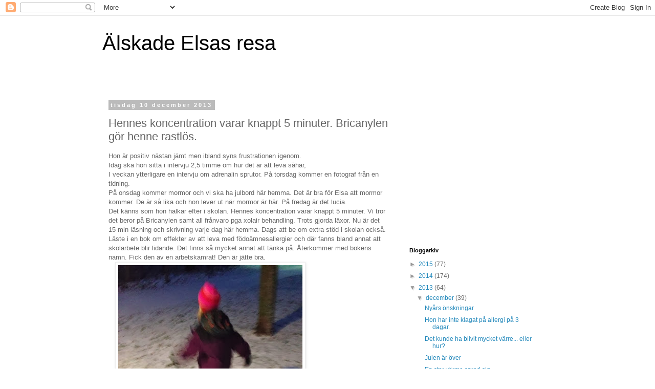

--- FILE ---
content_type: text/html; charset=UTF-8
request_url: https://alskadeelsasresa.blogspot.com/2013/12/hennes-koncentration-varar-knappt-5.html
body_size: 10633
content:
<!DOCTYPE html>
<html class='v2' dir='ltr' lang='sv'>
<head>
<link href='https://www.blogger.com/static/v1/widgets/335934321-css_bundle_v2.css' rel='stylesheet' type='text/css'/>
<meta content='width=1100' name='viewport'/>
<meta content='text/html; charset=UTF-8' http-equiv='Content-Type'/>
<meta content='blogger' name='generator'/>
<link href='https://alskadeelsasresa.blogspot.com/favicon.ico' rel='icon' type='image/x-icon'/>
<link href='http://alskadeelsasresa.blogspot.com/2013/12/hennes-koncentration-varar-knappt-5.html' rel='canonical'/>
<link rel="alternate" type="application/atom+xml" title="Älskade Elsas resa - Atom" href="https://alskadeelsasresa.blogspot.com/feeds/posts/default" />
<link rel="alternate" type="application/rss+xml" title="Älskade Elsas resa - RSS" href="https://alskadeelsasresa.blogspot.com/feeds/posts/default?alt=rss" />
<link rel="service.post" type="application/atom+xml" title="Älskade Elsas resa - Atom" href="https://www.blogger.com/feeds/8806265129341743596/posts/default" />

<link rel="alternate" type="application/atom+xml" title="Älskade Elsas resa - Atom" href="https://alskadeelsasresa.blogspot.com/feeds/654768377982289972/comments/default" />
<!--Can't find substitution for tag [blog.ieCssRetrofitLinks]-->
<link href='https://blogger.googleusercontent.com/img/b/R29vZ2xl/AVvXsEio75U8J4XOEBs_uj1VPHta0yo4ECDGz4Sg_Pnl2XeTlN269VFzjmC321WxF77TqmAFaox1aNPYl9C2x78iBVkJQtH0w9or6ZdaVbJapSPU-4fyvLvTESh-qWbqchqx9lykQ0GYOL-pd2sP/s640/blogger-image--1868654575.jpg' rel='image_src'/>
<meta content='http://alskadeelsasresa.blogspot.com/2013/12/hennes-koncentration-varar-knappt-5.html' property='og:url'/>
<meta content='Hennes koncentration varar knappt 5 minuter. Bricanylen gör henne
rastlös.' property='og:title'/>
<meta content='Hon är positiv nästan jämt men ibland syns frustrationen igenom.  Idag ska hon sitta i intervju 2,5 timme om hur det är att leva såhär,  I v...' property='og:description'/>
<meta content='https://blogger.googleusercontent.com/img/b/R29vZ2xl/AVvXsEio75U8J4XOEBs_uj1VPHta0yo4ECDGz4Sg_Pnl2XeTlN269VFzjmC321WxF77TqmAFaox1aNPYl9C2x78iBVkJQtH0w9or6ZdaVbJapSPU-4fyvLvTESh-qWbqchqx9lykQ0GYOL-pd2sP/w1200-h630-p-k-no-nu/blogger-image--1868654575.jpg' property='og:image'/>
<title>Älskade Elsas resa: Hennes koncentration varar knappt 5 minuter. Bricanylen gör henne
rastlös.</title>
<style id='page-skin-1' type='text/css'><!--
/*
-----------------------------------------------
Blogger Template Style
Name:     Simple
Designer: Blogger
URL:      www.blogger.com
----------------------------------------------- */
/* Content
----------------------------------------------- */
body {
font: normal normal 12px 'Trebuchet MS', Trebuchet, Verdana, sans-serif;
color: #666666;
background: #ffffff none repeat scroll top left;
padding: 0 0 0 0;
}
html body .region-inner {
min-width: 0;
max-width: 100%;
width: auto;
}
h2 {
font-size: 22px;
}
a:link {
text-decoration:none;
color: #2288bb;
}
a:visited {
text-decoration:none;
color: #888888;
}
a:hover {
text-decoration:underline;
color: #33aaff;
}
.body-fauxcolumn-outer .fauxcolumn-inner {
background: transparent none repeat scroll top left;
_background-image: none;
}
.body-fauxcolumn-outer .cap-top {
position: absolute;
z-index: 1;
height: 400px;
width: 100%;
}
.body-fauxcolumn-outer .cap-top .cap-left {
width: 100%;
background: transparent none repeat-x scroll top left;
_background-image: none;
}
.content-outer {
-moz-box-shadow: 0 0 0 rgba(0, 0, 0, .15);
-webkit-box-shadow: 0 0 0 rgba(0, 0, 0, .15);
-goog-ms-box-shadow: 0 0 0 #333333;
box-shadow: 0 0 0 rgba(0, 0, 0, .15);
margin-bottom: 1px;
}
.content-inner {
padding: 10px 40px;
}
.content-inner {
background-color: #ffffff;
}
/* Header
----------------------------------------------- */
.header-outer {
background: transparent none repeat-x scroll 0 -400px;
_background-image: none;
}
.Header h1 {
font: normal normal 40px 'Trebuchet MS',Trebuchet,Verdana,sans-serif;
color: #000000;
text-shadow: 0 0 0 rgba(0, 0, 0, .2);
}
.Header h1 a {
color: #000000;
}
.Header .description {
font-size: 18px;
color: #000000;
}
.header-inner .Header .titlewrapper {
padding: 22px 0;
}
.header-inner .Header .descriptionwrapper {
padding: 0 0;
}
/* Tabs
----------------------------------------------- */
.tabs-inner .section:first-child {
border-top: 0 solid #dddddd;
}
.tabs-inner .section:first-child ul {
margin-top: -1px;
border-top: 1px solid #dddddd;
border-left: 1px solid #dddddd;
border-right: 1px solid #dddddd;
}
.tabs-inner .widget ul {
background: transparent none repeat-x scroll 0 -800px;
_background-image: none;
border-bottom: 1px solid #dddddd;
margin-top: 0;
margin-left: -30px;
margin-right: -30px;
}
.tabs-inner .widget li a {
display: inline-block;
padding: .6em 1em;
font: normal normal 12px 'Trebuchet MS', Trebuchet, Verdana, sans-serif;
color: #000000;
border-left: 1px solid #ffffff;
border-right: 1px solid #dddddd;
}
.tabs-inner .widget li:first-child a {
border-left: none;
}
.tabs-inner .widget li.selected a, .tabs-inner .widget li a:hover {
color: #000000;
background-color: #eeeeee;
text-decoration: none;
}
/* Columns
----------------------------------------------- */
.main-outer {
border-top: 0 solid transparent;
}
.fauxcolumn-left-outer .fauxcolumn-inner {
border-right: 1px solid transparent;
}
.fauxcolumn-right-outer .fauxcolumn-inner {
border-left: 1px solid transparent;
}
/* Headings
----------------------------------------------- */
div.widget > h2,
div.widget h2.title {
margin: 0 0 1em 0;
font: normal bold 11px 'Trebuchet MS',Trebuchet,Verdana,sans-serif;
color: #000000;
}
/* Widgets
----------------------------------------------- */
.widget .zippy {
color: #999999;
text-shadow: 2px 2px 1px rgba(0, 0, 0, .1);
}
.widget .popular-posts ul {
list-style: none;
}
/* Posts
----------------------------------------------- */
h2.date-header {
font: normal bold 11px Arial, Tahoma, Helvetica, FreeSans, sans-serif;
}
.date-header span {
background-color: #bbbbbb;
color: #ffffff;
padding: 0.4em;
letter-spacing: 3px;
margin: inherit;
}
.main-inner {
padding-top: 35px;
padding-bottom: 65px;
}
.main-inner .column-center-inner {
padding: 0 0;
}
.main-inner .column-center-inner .section {
margin: 0 1em;
}
.post {
margin: 0 0 45px 0;
}
h3.post-title, .comments h4 {
font: normal normal 22px 'Trebuchet MS',Trebuchet,Verdana,sans-serif;
margin: .75em 0 0;
}
.post-body {
font-size: 110%;
line-height: 1.4;
position: relative;
}
.post-body img, .post-body .tr-caption-container, .Profile img, .Image img,
.BlogList .item-thumbnail img {
padding: 2px;
background: #ffffff;
border: 1px solid #eeeeee;
-moz-box-shadow: 1px 1px 5px rgba(0, 0, 0, .1);
-webkit-box-shadow: 1px 1px 5px rgba(0, 0, 0, .1);
box-shadow: 1px 1px 5px rgba(0, 0, 0, .1);
}
.post-body img, .post-body .tr-caption-container {
padding: 5px;
}
.post-body .tr-caption-container {
color: #666666;
}
.post-body .tr-caption-container img {
padding: 0;
background: transparent;
border: none;
-moz-box-shadow: 0 0 0 rgba(0, 0, 0, .1);
-webkit-box-shadow: 0 0 0 rgba(0, 0, 0, .1);
box-shadow: 0 0 0 rgba(0, 0, 0, .1);
}
.post-header {
margin: 0 0 1.5em;
line-height: 1.6;
font-size: 90%;
}
.post-footer {
margin: 20px -2px 0;
padding: 5px 10px;
color: #666666;
background-color: #eeeeee;
border-bottom: 1px solid #eeeeee;
line-height: 1.6;
font-size: 90%;
}
#comments .comment-author {
padding-top: 1.5em;
border-top: 1px solid transparent;
background-position: 0 1.5em;
}
#comments .comment-author:first-child {
padding-top: 0;
border-top: none;
}
.avatar-image-container {
margin: .2em 0 0;
}
#comments .avatar-image-container img {
border: 1px solid #eeeeee;
}
/* Comments
----------------------------------------------- */
.comments .comments-content .icon.blog-author {
background-repeat: no-repeat;
background-image: url([data-uri]);
}
.comments .comments-content .loadmore a {
border-top: 1px solid #999999;
border-bottom: 1px solid #999999;
}
.comments .comment-thread.inline-thread {
background-color: #eeeeee;
}
.comments .continue {
border-top: 2px solid #999999;
}
/* Accents
---------------------------------------------- */
.section-columns td.columns-cell {
border-left: 1px solid transparent;
}
.blog-pager {
background: transparent url(//www.blogblog.com/1kt/simple/paging_dot.png) repeat-x scroll top center;
}
.blog-pager-older-link, .home-link,
.blog-pager-newer-link {
background-color: #ffffff;
padding: 5px;
}
.footer-outer {
border-top: 1px dashed #bbbbbb;
}
/* Mobile
----------------------------------------------- */
body.mobile  {
background-size: auto;
}
.mobile .body-fauxcolumn-outer {
background: transparent none repeat scroll top left;
}
.mobile .body-fauxcolumn-outer .cap-top {
background-size: 100% auto;
}
.mobile .content-outer {
-webkit-box-shadow: 0 0 3px rgba(0, 0, 0, .15);
box-shadow: 0 0 3px rgba(0, 0, 0, .15);
}
.mobile .tabs-inner .widget ul {
margin-left: 0;
margin-right: 0;
}
.mobile .post {
margin: 0;
}
.mobile .main-inner .column-center-inner .section {
margin: 0;
}
.mobile .date-header span {
padding: 0.1em 10px;
margin: 0 -10px;
}
.mobile h3.post-title {
margin: 0;
}
.mobile .blog-pager {
background: transparent none no-repeat scroll top center;
}
.mobile .footer-outer {
border-top: none;
}
.mobile .main-inner, .mobile .footer-inner {
background-color: #ffffff;
}
.mobile-index-contents {
color: #666666;
}
.mobile-link-button {
background-color: #2288bb;
}
.mobile-link-button a:link, .mobile-link-button a:visited {
color: #ffffff;
}
.mobile .tabs-inner .section:first-child {
border-top: none;
}
.mobile .tabs-inner .PageList .widget-content {
background-color: #eeeeee;
color: #000000;
border-top: 1px solid #dddddd;
border-bottom: 1px solid #dddddd;
}
.mobile .tabs-inner .PageList .widget-content .pagelist-arrow {
border-left: 1px solid #dddddd;
}

--></style>
<style id='template-skin-1' type='text/css'><!--
body {
min-width: 960px;
}
.content-outer, .content-fauxcolumn-outer, .region-inner {
min-width: 960px;
max-width: 960px;
_width: 960px;
}
.main-inner .columns {
padding-left: 0px;
padding-right: 310px;
}
.main-inner .fauxcolumn-center-outer {
left: 0px;
right: 310px;
/* IE6 does not respect left and right together */
_width: expression(this.parentNode.offsetWidth -
parseInt("0px") -
parseInt("310px") + 'px');
}
.main-inner .fauxcolumn-left-outer {
width: 0px;
}
.main-inner .fauxcolumn-right-outer {
width: 310px;
}
.main-inner .column-left-outer {
width: 0px;
right: 100%;
margin-left: -0px;
}
.main-inner .column-right-outer {
width: 310px;
margin-right: -310px;
}
#layout {
min-width: 0;
}
#layout .content-outer {
min-width: 0;
width: 800px;
}
#layout .region-inner {
min-width: 0;
width: auto;
}
body#layout div.add_widget {
padding: 8px;
}
body#layout div.add_widget a {
margin-left: 32px;
}
--></style>
<link href='https://www.blogger.com/dyn-css/authorization.css?targetBlogID=8806265129341743596&amp;zx=1e42071b-d85a-4993-88f0-f28b7f6c1fc7' media='none' onload='if(media!=&#39;all&#39;)media=&#39;all&#39;' rel='stylesheet'/><noscript><link href='https://www.blogger.com/dyn-css/authorization.css?targetBlogID=8806265129341743596&amp;zx=1e42071b-d85a-4993-88f0-f28b7f6c1fc7' rel='stylesheet'/></noscript>
<meta name='google-adsense-platform-account' content='ca-host-pub-1556223355139109'/>
<meta name='google-adsense-platform-domain' content='blogspot.com'/>

<!-- data-ad-client=ca-pub-0953262105283473 -->

</head>
<body class='loading variant-simplysimple'>
<div class='navbar section' id='navbar' name='Navbar'><div class='widget Navbar' data-version='1' id='Navbar1'><script type="text/javascript">
    function setAttributeOnload(object, attribute, val) {
      if(window.addEventListener) {
        window.addEventListener('load',
          function(){ object[attribute] = val; }, false);
      } else {
        window.attachEvent('onload', function(){ object[attribute] = val; });
      }
    }
  </script>
<div id="navbar-iframe-container"></div>
<script type="text/javascript" src="https://apis.google.com/js/platform.js"></script>
<script type="text/javascript">
      gapi.load("gapi.iframes:gapi.iframes.style.bubble", function() {
        if (gapi.iframes && gapi.iframes.getContext) {
          gapi.iframes.getContext().openChild({
              url: 'https://www.blogger.com/navbar/8806265129341743596?po\x3d654768377982289972\x26origin\x3dhttps://alskadeelsasresa.blogspot.com',
              where: document.getElementById("navbar-iframe-container"),
              id: "navbar-iframe"
          });
        }
      });
    </script><script type="text/javascript">
(function() {
var script = document.createElement('script');
script.type = 'text/javascript';
script.src = '//pagead2.googlesyndication.com/pagead/js/google_top_exp.js';
var head = document.getElementsByTagName('head')[0];
if (head) {
head.appendChild(script);
}})();
</script>
</div></div>
<div class='body-fauxcolumns'>
<div class='fauxcolumn-outer body-fauxcolumn-outer'>
<div class='cap-top'>
<div class='cap-left'></div>
<div class='cap-right'></div>
</div>
<div class='fauxborder-left'>
<div class='fauxborder-right'></div>
<div class='fauxcolumn-inner'>
</div>
</div>
<div class='cap-bottom'>
<div class='cap-left'></div>
<div class='cap-right'></div>
</div>
</div>
</div>
<div class='content'>
<div class='content-fauxcolumns'>
<div class='fauxcolumn-outer content-fauxcolumn-outer'>
<div class='cap-top'>
<div class='cap-left'></div>
<div class='cap-right'></div>
</div>
<div class='fauxborder-left'>
<div class='fauxborder-right'></div>
<div class='fauxcolumn-inner'>
</div>
</div>
<div class='cap-bottom'>
<div class='cap-left'></div>
<div class='cap-right'></div>
</div>
</div>
</div>
<div class='content-outer'>
<div class='content-cap-top cap-top'>
<div class='cap-left'></div>
<div class='cap-right'></div>
</div>
<div class='fauxborder-left content-fauxborder-left'>
<div class='fauxborder-right content-fauxborder-right'></div>
<div class='content-inner'>
<header>
<div class='header-outer'>
<div class='header-cap-top cap-top'>
<div class='cap-left'></div>
<div class='cap-right'></div>
</div>
<div class='fauxborder-left header-fauxborder-left'>
<div class='fauxborder-right header-fauxborder-right'></div>
<div class='region-inner header-inner'>
<div class='header section' id='header' name='Rubrik'><div class='widget Header' data-version='1' id='Header1'>
<div id='header-inner'>
<div class='titlewrapper'>
<h1 class='title'>
<a href='https://alskadeelsasresa.blogspot.com/'>
Älskade Elsas resa
</a>
</h1>
</div>
<div class='descriptionwrapper'>
<p class='description'><span>
</span></p>
</div>
</div>
</div></div>
</div>
</div>
<div class='header-cap-bottom cap-bottom'>
<div class='cap-left'></div>
<div class='cap-right'></div>
</div>
</div>
</header>
<div class='tabs-outer'>
<div class='tabs-cap-top cap-top'>
<div class='cap-left'></div>
<div class='cap-right'></div>
</div>
<div class='fauxborder-left tabs-fauxborder-left'>
<div class='fauxborder-right tabs-fauxborder-right'></div>
<div class='region-inner tabs-inner'>
<div class='tabs no-items section' id='crosscol' name='Alla kolumner'></div>
<div class='tabs no-items section' id='crosscol-overflow' name='Cross-Column 2'></div>
</div>
</div>
<div class='tabs-cap-bottom cap-bottom'>
<div class='cap-left'></div>
<div class='cap-right'></div>
</div>
</div>
<div class='main-outer'>
<div class='main-cap-top cap-top'>
<div class='cap-left'></div>
<div class='cap-right'></div>
</div>
<div class='fauxborder-left main-fauxborder-left'>
<div class='fauxborder-right main-fauxborder-right'></div>
<div class='region-inner main-inner'>
<div class='columns fauxcolumns'>
<div class='fauxcolumn-outer fauxcolumn-center-outer'>
<div class='cap-top'>
<div class='cap-left'></div>
<div class='cap-right'></div>
</div>
<div class='fauxborder-left'>
<div class='fauxborder-right'></div>
<div class='fauxcolumn-inner'>
</div>
</div>
<div class='cap-bottom'>
<div class='cap-left'></div>
<div class='cap-right'></div>
</div>
</div>
<div class='fauxcolumn-outer fauxcolumn-left-outer'>
<div class='cap-top'>
<div class='cap-left'></div>
<div class='cap-right'></div>
</div>
<div class='fauxborder-left'>
<div class='fauxborder-right'></div>
<div class='fauxcolumn-inner'>
</div>
</div>
<div class='cap-bottom'>
<div class='cap-left'></div>
<div class='cap-right'></div>
</div>
</div>
<div class='fauxcolumn-outer fauxcolumn-right-outer'>
<div class='cap-top'>
<div class='cap-left'></div>
<div class='cap-right'></div>
</div>
<div class='fauxborder-left'>
<div class='fauxborder-right'></div>
<div class='fauxcolumn-inner'>
</div>
</div>
<div class='cap-bottom'>
<div class='cap-left'></div>
<div class='cap-right'></div>
</div>
</div>
<!-- corrects IE6 width calculation -->
<div class='columns-inner'>
<div class='column-center-outer'>
<div class='column-center-inner'>
<div class='main section' id='main' name='Huvudsektion'><div class='widget Blog' data-version='1' id='Blog1'>
<div class='blog-posts hfeed'>

          <div class="date-outer">
        
<h2 class='date-header'><span>tisdag 10 december 2013</span></h2>

          <div class="date-posts">
        
<div class='post-outer'>
<div class='post hentry uncustomized-post-template' itemprop='blogPost' itemscope='itemscope' itemtype='http://schema.org/BlogPosting'>
<meta content='https://blogger.googleusercontent.com/img/b/R29vZ2xl/AVvXsEio75U8J4XOEBs_uj1VPHta0yo4ECDGz4Sg_Pnl2XeTlN269VFzjmC321WxF77TqmAFaox1aNPYl9C2x78iBVkJQtH0w9or6ZdaVbJapSPU-4fyvLvTESh-qWbqchqx9lykQ0GYOL-pd2sP/s640/blogger-image--1868654575.jpg' itemprop='image_url'/>
<meta content='8806265129341743596' itemprop='blogId'/>
<meta content='654768377982289972' itemprop='postId'/>
<a name='654768377982289972'></a>
<h3 class='post-title entry-title' itemprop='name'>
Hennes koncentration varar knappt 5 minuter. Bricanylen gör henne
rastlös.
</h3>
<div class='post-header'>
<div class='post-header-line-1'></div>
</div>
<div class='post-body entry-content' id='post-body-654768377982289972' itemprop='description articleBody'>
<div>Hon är positiv nästan jämt men ibland syns frustrationen igenom.&nbsp;</div><div>Idag ska hon sitta i intervju 2,5 timme om hur det är att leva såhär,&nbsp;</div><div>I veckan ytterligare en intervju om adrenalin sprutor. På torsdag kommer en fotograf från en tidning.&nbsp;</div><div>På onsdag kommer mormor och vi ska ha julbord här hemma. Det är bra för Elsa att mormor kommer. De är så lika och hon lever ut när mormor är här. På fredag är det lucia.&nbsp;</div><div>Det känns som hon halkar efter i skolan. Hennes koncentration varar knappt 5 minuter. Vi tror det beror på Bricanylen samt all frånvaro pga xolair behandling. Trots gjorda läxor. Nu är det 15 min läsning och skrivning varje dag här hemma. Dags att be om extra stöd i skolan också. Läste i en bok om effekter av att leva med födoämnesallergier och där fanns bland annat att skolarbete blir lidande. Det finns så mycket annat att tänka på. Återkommer med bokens namn. Fick den av en arbetskamrat! Den är jätte bra.&nbsp;<a href="https://blogger.googleusercontent.com/img/b/R29vZ2xl/AVvXsEio75U8J4XOEBs_uj1VPHta0yo4ECDGz4Sg_Pnl2XeTlN269VFzjmC321WxF77TqmAFaox1aNPYl9C2x78iBVkJQtH0w9or6ZdaVbJapSPU-4fyvLvTESh-qWbqchqx9lykQ0GYOL-pd2sP/s640/blogger-image--1868654575.jpg" imageanchor="1" style="font-family: &#39;Helvetica Neue Light&#39;, HelveticaNeue-Light, helvetica, arial, sans-serif; margin-left: 1em; margin-right: 1em;"><img border="0" src="https://blogger.googleusercontent.com/img/b/R29vZ2xl/AVvXsEio75U8J4XOEBs_uj1VPHta0yo4ECDGz4Sg_Pnl2XeTlN269VFzjmC321WxF77TqmAFaox1aNPYl9C2x78iBVkJQtH0w9or6ZdaVbJapSPU-4fyvLvTESh-qWbqchqx9lykQ0GYOL-pd2sP/s640/blogger-image--1868654575.jpg"></a></div>
<div style='clear: both;'></div>
</div>
<div class='post-footer'>
<div class='post-footer-line post-footer-line-1'>
<span class='post-author vcard'>
Upplagd av
<span class='fn' itemprop='author' itemscope='itemscope' itemtype='http://schema.org/Person'>
<meta content='https://www.blogger.com/profile/17505660349319812184' itemprop='url'/>
<a class='g-profile' href='https://www.blogger.com/profile/17505660349319812184' rel='author' title='author profile'>
<span itemprop='name'>Mariella</span>
</a>
</span>
</span>
<span class='post-timestamp'>
kl.
<meta content='http://alskadeelsasresa.blogspot.com/2013/12/hennes-koncentration-varar-knappt-5.html' itemprop='url'/>
<a class='timestamp-link' href='https://alskadeelsasresa.blogspot.com/2013/12/hennes-koncentration-varar-knappt-5.html' rel='bookmark' title='permanent link'><abbr class='published' itemprop='datePublished' title='2013-12-10T03:52:00-08:00'>03:52</abbr></a>
</span>
<span class='post-comment-link'>
</span>
<span class='post-icons'>
<span class='item-control blog-admin pid-1483100473'>
<a href='https://www.blogger.com/post-edit.g?blogID=8806265129341743596&postID=654768377982289972&from=pencil' title='Redigera inlägg'>
<img alt='' class='icon-action' height='18' src='https://resources.blogblog.com/img/icon18_edit_allbkg.gif' width='18'/>
</a>
</span>
</span>
<div class='post-share-buttons goog-inline-block'>
<a class='goog-inline-block share-button sb-email' href='https://www.blogger.com/share-post.g?blogID=8806265129341743596&postID=654768377982289972&target=email' target='_blank' title='Skicka med e-post'><span class='share-button-link-text'>Skicka med e-post</span></a><a class='goog-inline-block share-button sb-blog' href='https://www.blogger.com/share-post.g?blogID=8806265129341743596&postID=654768377982289972&target=blog' onclick='window.open(this.href, "_blank", "height=270,width=475"); return false;' target='_blank' title='BlogThis!'><span class='share-button-link-text'>BlogThis!</span></a><a class='goog-inline-block share-button sb-twitter' href='https://www.blogger.com/share-post.g?blogID=8806265129341743596&postID=654768377982289972&target=twitter' target='_blank' title='Dela på X'><span class='share-button-link-text'>Dela på X</span></a><a class='goog-inline-block share-button sb-facebook' href='https://www.blogger.com/share-post.g?blogID=8806265129341743596&postID=654768377982289972&target=facebook' onclick='window.open(this.href, "_blank", "height=430,width=640"); return false;' target='_blank' title='Dela på Facebook'><span class='share-button-link-text'>Dela på Facebook</span></a><a class='goog-inline-block share-button sb-pinterest' href='https://www.blogger.com/share-post.g?blogID=8806265129341743596&postID=654768377982289972&target=pinterest' target='_blank' title='Dela på Pinterest'><span class='share-button-link-text'>Dela på Pinterest</span></a>
</div>
</div>
<div class='post-footer-line post-footer-line-2'>
<span class='post-labels'>
</span>
</div>
<div class='post-footer-line post-footer-line-3'>
<span class='post-location'>
</span>
</div>
</div>
</div>
<div class='comments' id='comments'>
<a name='comments'></a>
<h4>Inga kommentarer:</h4>
<div id='Blog1_comments-block-wrapper'>
<dl class='avatar-comment-indent' id='comments-block'>
</dl>
</div>
<p class='comment-footer'>
<div class='comment-form'>
<a name='comment-form'></a>
<h4 id='comment-post-message'>Skicka en kommentar</h4>
<p>
</p>
<a href='https://www.blogger.com/comment/frame/8806265129341743596?po=654768377982289972&hl=sv&saa=85391&origin=https://alskadeelsasresa.blogspot.com' id='comment-editor-src'></a>
<iframe allowtransparency='true' class='blogger-iframe-colorize blogger-comment-from-post' frameborder='0' height='410px' id='comment-editor' name='comment-editor' src='' width='100%'></iframe>
<script src='https://www.blogger.com/static/v1/jsbin/1345082660-comment_from_post_iframe.js' type='text/javascript'></script>
<script type='text/javascript'>
      BLOG_CMT_createIframe('https://www.blogger.com/rpc_relay.html');
    </script>
</div>
</p>
</div>
</div>

        </div></div>
      
</div>
<div class='blog-pager' id='blog-pager'>
<span id='blog-pager-newer-link'>
<a class='blog-pager-newer-link' href='https://alskadeelsasresa.blogspot.com/2013/12/handisam-barn-ager.html' id='Blog1_blog-pager-newer-link' title='Senaste inlägg'>Senaste inlägg</a>
</span>
<span id='blog-pager-older-link'>
<a class='blog-pager-older-link' href='https://alskadeelsasresa.blogspot.com/2013/12/kontraster.html' id='Blog1_blog-pager-older-link' title='Äldre inlägg'>Äldre inlägg</a>
</span>
<a class='home-link' href='https://alskadeelsasresa.blogspot.com/'>Startsida</a>
</div>
<div class='clear'></div>
<div class='post-feeds'>
<div class='feed-links'>
Prenumerera på:
<a class='feed-link' href='https://alskadeelsasresa.blogspot.com/feeds/654768377982289972/comments/default' target='_blank' type='application/atom+xml'>Kommentarer till inlägget (Atom)</a>
</div>
</div>
</div></div>
</div>
</div>
<div class='column-left-outer'>
<div class='column-left-inner'>
<aside>
</aside>
</div>
</div>
<div class='column-right-outer'>
<div class='column-right-inner'>
<aside>
<div class='sidebar section' id='sidebar-right-1'><div class='widget AdSense' data-version='1' id='AdSense1'>
<div class='widget-content'>
<script type="text/javascript">
    google_ad_client = "ca-pub-0953262105283473";
    google_ad_host = "ca-host-pub-1556223355139109";
    google_ad_host_channel = "L0001";
    google_ad_slot = "2143780182";
    google_ad_width = 250;
    google_ad_height = 250;
</script>
<!-- alskadeelsasresa_sidebar-right-1_AdSense1_250x250_as -->
<script type="text/javascript"
src="//pagead2.googlesyndication.com/pagead/show_ads.js">
</script>
<div class='clear'></div>
</div>
</div><div class='widget BlogArchive' data-version='1' id='BlogArchive1'>
<h2>Bloggarkiv</h2>
<div class='widget-content'>
<div id='ArchiveList'>
<div id='BlogArchive1_ArchiveList'>
<ul class='hierarchy'>
<li class='archivedate collapsed'>
<a class='toggle' href='javascript:void(0)'>
<span class='zippy'>

        &#9658;&#160;
      
</span>
</a>
<a class='post-count-link' href='https://alskadeelsasresa.blogspot.com/2015/'>
2015
</a>
<span class='post-count' dir='ltr'>(77)</span>
<ul class='hierarchy'>
<li class='archivedate collapsed'>
<a class='toggle' href='javascript:void(0)'>
<span class='zippy'>

        &#9658;&#160;
      
</span>
</a>
<a class='post-count-link' href='https://alskadeelsasresa.blogspot.com/2015/12/'>
december
</a>
<span class='post-count' dir='ltr'>(1)</span>
</li>
</ul>
<ul class='hierarchy'>
<li class='archivedate collapsed'>
<a class='toggle' href='javascript:void(0)'>
<span class='zippy'>

        &#9658;&#160;
      
</span>
</a>
<a class='post-count-link' href='https://alskadeelsasresa.blogspot.com/2015/11/'>
november
</a>
<span class='post-count' dir='ltr'>(2)</span>
</li>
</ul>
<ul class='hierarchy'>
<li class='archivedate collapsed'>
<a class='toggle' href='javascript:void(0)'>
<span class='zippy'>

        &#9658;&#160;
      
</span>
</a>
<a class='post-count-link' href='https://alskadeelsasresa.blogspot.com/2015/10/'>
oktober
</a>
<span class='post-count' dir='ltr'>(4)</span>
</li>
</ul>
<ul class='hierarchy'>
<li class='archivedate collapsed'>
<a class='toggle' href='javascript:void(0)'>
<span class='zippy'>

        &#9658;&#160;
      
</span>
</a>
<a class='post-count-link' href='https://alskadeelsasresa.blogspot.com/2015/07/'>
juli
</a>
<span class='post-count' dir='ltr'>(8)</span>
</li>
</ul>
<ul class='hierarchy'>
<li class='archivedate collapsed'>
<a class='toggle' href='javascript:void(0)'>
<span class='zippy'>

        &#9658;&#160;
      
</span>
</a>
<a class='post-count-link' href='https://alskadeelsasresa.blogspot.com/2015/06/'>
juni
</a>
<span class='post-count' dir='ltr'>(5)</span>
</li>
</ul>
<ul class='hierarchy'>
<li class='archivedate collapsed'>
<a class='toggle' href='javascript:void(0)'>
<span class='zippy'>

        &#9658;&#160;
      
</span>
</a>
<a class='post-count-link' href='https://alskadeelsasresa.blogspot.com/2015/05/'>
maj
</a>
<span class='post-count' dir='ltr'>(1)</span>
</li>
</ul>
<ul class='hierarchy'>
<li class='archivedate collapsed'>
<a class='toggle' href='javascript:void(0)'>
<span class='zippy'>

        &#9658;&#160;
      
</span>
</a>
<a class='post-count-link' href='https://alskadeelsasresa.blogspot.com/2015/04/'>
april
</a>
<span class='post-count' dir='ltr'>(2)</span>
</li>
</ul>
<ul class='hierarchy'>
<li class='archivedate collapsed'>
<a class='toggle' href='javascript:void(0)'>
<span class='zippy'>

        &#9658;&#160;
      
</span>
</a>
<a class='post-count-link' href='https://alskadeelsasresa.blogspot.com/2015/03/'>
mars
</a>
<span class='post-count' dir='ltr'>(8)</span>
</li>
</ul>
<ul class='hierarchy'>
<li class='archivedate collapsed'>
<a class='toggle' href='javascript:void(0)'>
<span class='zippy'>

        &#9658;&#160;
      
</span>
</a>
<a class='post-count-link' href='https://alskadeelsasresa.blogspot.com/2015/02/'>
februari
</a>
<span class='post-count' dir='ltr'>(40)</span>
</li>
</ul>
<ul class='hierarchy'>
<li class='archivedate collapsed'>
<a class='toggle' href='javascript:void(0)'>
<span class='zippy'>

        &#9658;&#160;
      
</span>
</a>
<a class='post-count-link' href='https://alskadeelsasresa.blogspot.com/2015/01/'>
januari
</a>
<span class='post-count' dir='ltr'>(6)</span>
</li>
</ul>
</li>
</ul>
<ul class='hierarchy'>
<li class='archivedate collapsed'>
<a class='toggle' href='javascript:void(0)'>
<span class='zippy'>

        &#9658;&#160;
      
</span>
</a>
<a class='post-count-link' href='https://alskadeelsasresa.blogspot.com/2014/'>
2014
</a>
<span class='post-count' dir='ltr'>(174)</span>
<ul class='hierarchy'>
<li class='archivedate collapsed'>
<a class='toggle' href='javascript:void(0)'>
<span class='zippy'>

        &#9658;&#160;
      
</span>
</a>
<a class='post-count-link' href='https://alskadeelsasresa.blogspot.com/2014/12/'>
december
</a>
<span class='post-count' dir='ltr'>(9)</span>
</li>
</ul>
<ul class='hierarchy'>
<li class='archivedate collapsed'>
<a class='toggle' href='javascript:void(0)'>
<span class='zippy'>

        &#9658;&#160;
      
</span>
</a>
<a class='post-count-link' href='https://alskadeelsasresa.blogspot.com/2014/11/'>
november
</a>
<span class='post-count' dir='ltr'>(15)</span>
</li>
</ul>
<ul class='hierarchy'>
<li class='archivedate collapsed'>
<a class='toggle' href='javascript:void(0)'>
<span class='zippy'>

        &#9658;&#160;
      
</span>
</a>
<a class='post-count-link' href='https://alskadeelsasresa.blogspot.com/2014/10/'>
oktober
</a>
<span class='post-count' dir='ltr'>(22)</span>
</li>
</ul>
<ul class='hierarchy'>
<li class='archivedate collapsed'>
<a class='toggle' href='javascript:void(0)'>
<span class='zippy'>

        &#9658;&#160;
      
</span>
</a>
<a class='post-count-link' href='https://alskadeelsasresa.blogspot.com/2014/09/'>
september
</a>
<span class='post-count' dir='ltr'>(26)</span>
</li>
</ul>
<ul class='hierarchy'>
<li class='archivedate collapsed'>
<a class='toggle' href='javascript:void(0)'>
<span class='zippy'>

        &#9658;&#160;
      
</span>
</a>
<a class='post-count-link' href='https://alskadeelsasresa.blogspot.com/2014/08/'>
augusti
</a>
<span class='post-count' dir='ltr'>(2)</span>
</li>
</ul>
<ul class='hierarchy'>
<li class='archivedate collapsed'>
<a class='toggle' href='javascript:void(0)'>
<span class='zippy'>

        &#9658;&#160;
      
</span>
</a>
<a class='post-count-link' href='https://alskadeelsasresa.blogspot.com/2014/07/'>
juli
</a>
<span class='post-count' dir='ltr'>(2)</span>
</li>
</ul>
<ul class='hierarchy'>
<li class='archivedate collapsed'>
<a class='toggle' href='javascript:void(0)'>
<span class='zippy'>

        &#9658;&#160;
      
</span>
</a>
<a class='post-count-link' href='https://alskadeelsasresa.blogspot.com/2014/06/'>
juni
</a>
<span class='post-count' dir='ltr'>(8)</span>
</li>
</ul>
<ul class='hierarchy'>
<li class='archivedate collapsed'>
<a class='toggle' href='javascript:void(0)'>
<span class='zippy'>

        &#9658;&#160;
      
</span>
</a>
<a class='post-count-link' href='https://alskadeelsasresa.blogspot.com/2014/05/'>
maj
</a>
<span class='post-count' dir='ltr'>(8)</span>
</li>
</ul>
<ul class='hierarchy'>
<li class='archivedate collapsed'>
<a class='toggle' href='javascript:void(0)'>
<span class='zippy'>

        &#9658;&#160;
      
</span>
</a>
<a class='post-count-link' href='https://alskadeelsasresa.blogspot.com/2014/04/'>
april
</a>
<span class='post-count' dir='ltr'>(8)</span>
</li>
</ul>
<ul class='hierarchy'>
<li class='archivedate collapsed'>
<a class='toggle' href='javascript:void(0)'>
<span class='zippy'>

        &#9658;&#160;
      
</span>
</a>
<a class='post-count-link' href='https://alskadeelsasresa.blogspot.com/2014/03/'>
mars
</a>
<span class='post-count' dir='ltr'>(21)</span>
</li>
</ul>
<ul class='hierarchy'>
<li class='archivedate collapsed'>
<a class='toggle' href='javascript:void(0)'>
<span class='zippy'>

        &#9658;&#160;
      
</span>
</a>
<a class='post-count-link' href='https://alskadeelsasresa.blogspot.com/2014/02/'>
februari
</a>
<span class='post-count' dir='ltr'>(24)</span>
</li>
</ul>
<ul class='hierarchy'>
<li class='archivedate collapsed'>
<a class='toggle' href='javascript:void(0)'>
<span class='zippy'>

        &#9658;&#160;
      
</span>
</a>
<a class='post-count-link' href='https://alskadeelsasresa.blogspot.com/2014/01/'>
januari
</a>
<span class='post-count' dir='ltr'>(29)</span>
</li>
</ul>
</li>
</ul>
<ul class='hierarchy'>
<li class='archivedate expanded'>
<a class='toggle' href='javascript:void(0)'>
<span class='zippy toggle-open'>

        &#9660;&#160;
      
</span>
</a>
<a class='post-count-link' href='https://alskadeelsasresa.blogspot.com/2013/'>
2013
</a>
<span class='post-count' dir='ltr'>(64)</span>
<ul class='hierarchy'>
<li class='archivedate expanded'>
<a class='toggle' href='javascript:void(0)'>
<span class='zippy toggle-open'>

        &#9660;&#160;
      
</span>
</a>
<a class='post-count-link' href='https://alskadeelsasresa.blogspot.com/2013/12/'>
december
</a>
<span class='post-count' dir='ltr'>(39)</span>
<ul class='posts'>
<li><a href='https://alskadeelsasresa.blogspot.com/2013/12/nyars-onskningar.html'>Nyårs önskningar</a></li>
<li><a href='https://alskadeelsasresa.blogspot.com/2013/12/hon-har-inte-klagat-pa-allergi-pa-3.html'>Hon har inte klagat på allergi på 3 dagar.</a></li>
<li><a href='https://alskadeelsasresa.blogspot.com/2013/12/det-kunde-ha-blivit-mycket-varre-eller.html'>Det kunde ha blivit mycket värre... eller hur?</a></li>
<li><a href='https://alskadeelsasresa.blogspot.com/2013/12/julen-ar-over.html'>Julen är över</a></li>
<li><a href='https://alskadeelsasresa.blogspot.com/2013/12/en-stor-varme-spred-sig.html'>En stor värme spred sig</a></li>
<li><a href='https://alskadeelsasresa.blogspot.com/2013/12/inbillar-dig.html'>&quot;Du inbillar dig&quot;</a></li>
<li><a href='https://alskadeelsasresa.blogspot.com/2013/12/vi-star-pa-manen.html'>Vi står på månen.</a></li>
<li><a href='https://alskadeelsasresa.blogspot.com/2013/12/olustigt.html'>olustigt</a></li>
<li><a href='https://alskadeelsasresa.blogspot.com/2013/12/diskriminering.html'>Diskriminering</a></li>
<li><a href='https://alskadeelsasresa.blogspot.com/2013/12/fotograf-pa-besok.html'>Fotograf på besök</a></li>
<li><a href='https://alskadeelsasresa.blogspot.com/2013/12/lakaren-sa-att-man-i-manga-fall-inte.html'>Läkaren sa att man i många fall inte kan sätta fin...</a></li>
<li><a href='https://alskadeelsasresa.blogspot.com/2013/12/oppna-ratt-lucka-for-att-hitta-ratt-vag.html'>Öppna rätt lucka för att hitta rätt väg</a></li>
<li><a href='https://alskadeelsasresa.blogspot.com/2013/12/onskar-en-lugn-dag-utan-sjukhusbesok.html'>Önskar en lugn dag utan sjukhusbesök</a></li>
<li><a href='https://alskadeelsasresa.blogspot.com/2013/12/att-vakna-varje-morgon-och-slass-mot-en.html'>Att vakna varje morgon och slåss mot en drake</a></li>
<li><a href='https://alskadeelsasresa.blogspot.com/2013/12/mjolkprotein-i-symbicort-astma-medicin.html'>Mjölkprotein i Symbicort astma medicin</a></li>
<li><a href='https://alskadeelsasresa.blogspot.com/2013/12/det-ar-inte-bara-oro-for-dagen-utan.html'>Det är inte bara oro för dagen utan även framtiden</a></li>
<li><a href='https://alskadeelsasresa.blogspot.com/2013/12/fran-pulmicort-till-symbicort-om-hon.html'>Från Pulmicort till Symbicort. Om hon inte är bätt...</a></li>
<li><a href='https://alskadeelsasresa.blogspot.com/2013/12/handisam-barn-ager.html'>Handisam- Barn äger</a></li>
<li><a href='https://alskadeelsasresa.blogspot.com/2013/12/hennes-koncentration-varar-knappt-5.html'>Hennes koncentration varar knappt 5 minuter. Brica...</a></li>
<li><a href='https://alskadeelsasresa.blogspot.com/2013/12/kontraster.html'>kontraster</a></li>
<li><a href='https://alskadeelsasresa.blogspot.com/2013/12/vem-kan-vara-perfekt-mamma-men.html'>Vem kan vara perfekt mamma? men iallafall en mamma...</a></li>
<li><a href='https://alskadeelsasresa.blogspot.com/2013/12/du-ska-komma-ihag-att-vi-ar.html'>&quot; Du ska komma ihåg att vi är vinstdrivande. Inte ...</a></li>
<li><a href='https://alskadeelsasresa.blogspot.com/2013/12/dragon.html'>Dragon</a></li>
<li><a href='https://alskadeelsasresa.blogspot.com/2013/12/orkar-inte-leva-i-det-bittra.html'>Orkar inte leva i det bittra</a></li>
<li><a href='https://alskadeelsasresa.blogspot.com/2013/12/god-helg-eller-vad-sager-man.html'>God helg eller vad säger man...</a></li>
<li><a href='https://alskadeelsasresa.blogspot.com/2013/12/om-snon-kommer-och-det-blir-trafikkaos.html'>Om snön kommer och det blir trafikkaos</a></li>
<li><a href='https://alskadeelsasresa.blogspot.com/2013/12/intervju.html'>Intervju</a></li>
<li><a href='https://alskadeelsasresa.blogspot.com/2013/12/natt-igen.html'>Natt igen.</a></li>
<li><a href='https://alskadeelsasresa.blogspot.com/2013/12/forsta-skissen.html'>Första skissen</a></li>
<li><a href='https://alskadeelsasresa.blogspot.com/2013/12/tut-tut.html'>tut-tut</a></li>
<li><a href='https://alskadeelsasresa.blogspot.com/2013/12/tidig-morgon-pa-sjukhuset.html'>Tidig morgon på sjukhuset</a></li>
<li><a href='https://alskadeelsasresa.blogspot.com/2013/12/malarbok.html'>målarbok</a></li>
<li><a href='https://alskadeelsasresa.blogspot.com/2013/12/xolair-igen.html'>Xolair igen</a></li>
<li><a href='https://alskadeelsasresa.blogspot.com/2013/12/astmabarnse.html'>astmabarn.se</a></li>
<li><a href='https://alskadeelsasresa.blogspot.com/2013/12/vart-ska-vi-ta-vagen.html'>Vart ska vi ta vägen?</a></li>
<li><a href='https://alskadeelsasresa.blogspot.com/2013/12/tillganglig-miljofor-alla-sorters.html'>Tillgänglig miljö för alla sorters människor</a></li>
<li><a href='https://alskadeelsasresa.blogspot.com/2013/12/berord.html'>Berörd</a></li>
<li><a href='https://alskadeelsasresa.blogspot.com/2013/12/det-inte-lika-mycket-om-det-inte-syns.html'>Det &quot;räknas&quot; inte lika mycket om det inte syns</a></li>
<li><a href='https://alskadeelsasresa.blogspot.com/2013/12/vi-gor-oss-en-egen-stig.html'>Vi gör oss en egen stig.</a></li>
</ul>
</li>
</ul>
<ul class='hierarchy'>
<li class='archivedate collapsed'>
<a class='toggle' href='javascript:void(0)'>
<span class='zippy'>

        &#9658;&#160;
      
</span>
</a>
<a class='post-count-link' href='https://alskadeelsasresa.blogspot.com/2013/11/'>
november
</a>
<span class='post-count' dir='ltr'>(25)</span>
</li>
</ul>
</li>
</ul>
</div>
</div>
<div class='clear'></div>
</div>
</div><div class='widget Profile' data-version='1' id='Profile1'>
<h2>Om mig</h2>
<div class='widget-content'>
<dl class='profile-datablock'>
<dt class='profile-data'>
<a class='profile-name-link g-profile' href='https://www.blogger.com/profile/17505660349319812184' rel='author' style='background-image: url(//www.blogger.com/img/logo-16.png);'>
Mariella
</a>
</dt>
</dl>
<a class='profile-link' href='https://www.blogger.com/profile/17505660349319812184' rel='author'>Visa hela min profil</a>
<div class='clear'></div>
</div>
</div></div>
</aside>
</div>
</div>
</div>
<div style='clear: both'></div>
<!-- columns -->
</div>
<!-- main -->
</div>
</div>
<div class='main-cap-bottom cap-bottom'>
<div class='cap-left'></div>
<div class='cap-right'></div>
</div>
</div>
<footer>
<div class='footer-outer'>
<div class='footer-cap-top cap-top'>
<div class='cap-left'></div>
<div class='cap-right'></div>
</div>
<div class='fauxborder-left footer-fauxborder-left'>
<div class='fauxborder-right footer-fauxborder-right'></div>
<div class='region-inner footer-inner'>
<div class='foot no-items section' id='footer-1'></div>
<table border='0' cellpadding='0' cellspacing='0' class='section-columns columns-2'>
<tbody>
<tr>
<td class='first columns-cell'>
<div class='foot no-items section' id='footer-2-1'></div>
</td>
<td class='columns-cell'>
<div class='foot no-items section' id='footer-2-2'></div>
</td>
</tr>
</tbody>
</table>
<!-- outside of the include in order to lock Attribution widget -->
<div class='foot section' id='footer-3' name='Sidfot'><div class='widget Attribution' data-version='1' id='Attribution1'>
<div class='widget-content' style='text-align: center;'>
Temat Enkel. Använder <a href='https://www.blogger.com' target='_blank'>Blogger</a>.
</div>
<div class='clear'></div>
</div></div>
</div>
</div>
<div class='footer-cap-bottom cap-bottom'>
<div class='cap-left'></div>
<div class='cap-right'></div>
</div>
</div>
</footer>
<!-- content -->
</div>
</div>
<div class='content-cap-bottom cap-bottom'>
<div class='cap-left'></div>
<div class='cap-right'></div>
</div>
</div>
</div>
<script type='text/javascript'>
    window.setTimeout(function() {
        document.body.className = document.body.className.replace('loading', '');
      }, 10);
  </script>

<script type="text/javascript" src="https://www.blogger.com/static/v1/widgets/3845888474-widgets.js"></script>
<script type='text/javascript'>
window['__wavt'] = 'AOuZoY7bgM5XzLBaFvzGqgL7_jb2k6yfLw:1768499076030';_WidgetManager._Init('//www.blogger.com/rearrange?blogID\x3d8806265129341743596','//alskadeelsasresa.blogspot.com/2013/12/hennes-koncentration-varar-knappt-5.html','8806265129341743596');
_WidgetManager._SetDataContext([{'name': 'blog', 'data': {'blogId': '8806265129341743596', 'title': '\xc4lskade Elsas resa', 'url': 'https://alskadeelsasresa.blogspot.com/2013/12/hennes-koncentration-varar-knappt-5.html', 'canonicalUrl': 'http://alskadeelsasresa.blogspot.com/2013/12/hennes-koncentration-varar-knappt-5.html', 'homepageUrl': 'https://alskadeelsasresa.blogspot.com/', 'searchUrl': 'https://alskadeelsasresa.blogspot.com/search', 'canonicalHomepageUrl': 'http://alskadeelsasresa.blogspot.com/', 'blogspotFaviconUrl': 'https://alskadeelsasresa.blogspot.com/favicon.ico', 'bloggerUrl': 'https://www.blogger.com', 'hasCustomDomain': false, 'httpsEnabled': true, 'enabledCommentProfileImages': true, 'gPlusViewType': 'FILTERED_POSTMOD', 'adultContent': false, 'analyticsAccountNumber': '', 'encoding': 'UTF-8', 'locale': 'sv', 'localeUnderscoreDelimited': 'sv', 'languageDirection': 'ltr', 'isPrivate': false, 'isMobile': false, 'isMobileRequest': false, 'mobileClass': '', 'isPrivateBlog': false, 'isDynamicViewsAvailable': true, 'feedLinks': '\x3clink rel\x3d\x22alternate\x22 type\x3d\x22application/atom+xml\x22 title\x3d\x22\xc4lskade Elsas resa - Atom\x22 href\x3d\x22https://alskadeelsasresa.blogspot.com/feeds/posts/default\x22 /\x3e\n\x3clink rel\x3d\x22alternate\x22 type\x3d\x22application/rss+xml\x22 title\x3d\x22\xc4lskade Elsas resa - RSS\x22 href\x3d\x22https://alskadeelsasresa.blogspot.com/feeds/posts/default?alt\x3drss\x22 /\x3e\n\x3clink rel\x3d\x22service.post\x22 type\x3d\x22application/atom+xml\x22 title\x3d\x22\xc4lskade Elsas resa - Atom\x22 href\x3d\x22https://www.blogger.com/feeds/8806265129341743596/posts/default\x22 /\x3e\n\n\x3clink rel\x3d\x22alternate\x22 type\x3d\x22application/atom+xml\x22 title\x3d\x22\xc4lskade Elsas resa - Atom\x22 href\x3d\x22https://alskadeelsasresa.blogspot.com/feeds/654768377982289972/comments/default\x22 /\x3e\n', 'meTag': '', 'adsenseClientId': 'ca-pub-0953262105283473', 'adsenseHostId': 'ca-host-pub-1556223355139109', 'adsenseHasAds': true, 'adsenseAutoAds': false, 'boqCommentIframeForm': true, 'loginRedirectParam': '', 'isGoogleEverywhereLinkTooltipEnabled': true, 'view': '', 'dynamicViewsCommentsSrc': '//www.blogblog.com/dynamicviews/4224c15c4e7c9321/js/comments.js', 'dynamicViewsScriptSrc': '//www.blogblog.com/dynamicviews/2dfa401275732ff9', 'plusOneApiSrc': 'https://apis.google.com/js/platform.js', 'disableGComments': true, 'interstitialAccepted': false, 'sharing': {'platforms': [{'name': 'H\xe4mta l\xe4nk', 'key': 'link', 'shareMessage': 'H\xe4mta l\xe4nk', 'target': ''}, {'name': 'Facebook', 'key': 'facebook', 'shareMessage': 'Dela p\xe5 Facebook', 'target': 'facebook'}, {'name': 'BlogThis!', 'key': 'blogThis', 'shareMessage': 'BlogThis!', 'target': 'blog'}, {'name': 'X', 'key': 'twitter', 'shareMessage': 'Dela p\xe5 X', 'target': 'twitter'}, {'name': 'Pinterest', 'key': 'pinterest', 'shareMessage': 'Dela p\xe5 Pinterest', 'target': 'pinterest'}, {'name': 'E-post', 'key': 'email', 'shareMessage': 'E-post', 'target': 'email'}], 'disableGooglePlus': true, 'googlePlusShareButtonWidth': 0, 'googlePlusBootstrap': '\x3cscript type\x3d\x22text/javascript\x22\x3ewindow.___gcfg \x3d {\x27lang\x27: \x27sv\x27};\x3c/script\x3e'}, 'hasCustomJumpLinkMessage': false, 'jumpLinkMessage': 'L\xe4s mer', 'pageType': 'item', 'postId': '654768377982289972', 'postImageThumbnailUrl': 'https://blogger.googleusercontent.com/img/b/R29vZ2xl/AVvXsEio75U8J4XOEBs_uj1VPHta0yo4ECDGz4Sg_Pnl2XeTlN269VFzjmC321WxF77TqmAFaox1aNPYl9C2x78iBVkJQtH0w9or6ZdaVbJapSPU-4fyvLvTESh-qWbqchqx9lykQ0GYOL-pd2sP/s72-c/blogger-image--1868654575.jpg', 'postImageUrl': 'https://blogger.googleusercontent.com/img/b/R29vZ2xl/AVvXsEio75U8J4XOEBs_uj1VPHta0yo4ECDGz4Sg_Pnl2XeTlN269VFzjmC321WxF77TqmAFaox1aNPYl9C2x78iBVkJQtH0w9or6ZdaVbJapSPU-4fyvLvTESh-qWbqchqx9lykQ0GYOL-pd2sP/s640/blogger-image--1868654575.jpg', 'pageName': 'Hennes koncentration varar knappt 5 minuter. Bricanylen g\xf6r henne\nrastl\xf6s.', 'pageTitle': '\xc4lskade Elsas resa: Hennes koncentration varar knappt 5 minuter. Bricanylen g\xf6r henne\nrastl\xf6s.'}}, {'name': 'features', 'data': {}}, {'name': 'messages', 'data': {'edit': 'Redigera', 'linkCopiedToClipboard': 'L\xe4nk kopierad till Urklipp.', 'ok': 'Ok', 'postLink': 'Inl\xe4ggsl\xe4nk'}}, {'name': 'template', 'data': {'name': 'Simple', 'localizedName': 'Enkel', 'isResponsive': false, 'isAlternateRendering': false, 'isCustom': false, 'variant': 'simplysimple', 'variantId': 'simplysimple'}}, {'name': 'view', 'data': {'classic': {'name': 'classic', 'url': '?view\x3dclassic'}, 'flipcard': {'name': 'flipcard', 'url': '?view\x3dflipcard'}, 'magazine': {'name': 'magazine', 'url': '?view\x3dmagazine'}, 'mosaic': {'name': 'mosaic', 'url': '?view\x3dmosaic'}, 'sidebar': {'name': 'sidebar', 'url': '?view\x3dsidebar'}, 'snapshot': {'name': 'snapshot', 'url': '?view\x3dsnapshot'}, 'timeslide': {'name': 'timeslide', 'url': '?view\x3dtimeslide'}, 'isMobile': false, 'title': 'Hennes koncentration varar knappt 5 minuter. Bricanylen g\xf6r henne\nrastl\xf6s.', 'description': 'Hon \xe4r positiv n\xe4stan j\xe4mt men ibland syns frustrationen igenom.\xa0 Idag ska hon sitta i intervju 2,5 timme om hur det \xe4r att leva s\xe5h\xe4r,\xa0 I v...', 'featuredImage': 'https://blogger.googleusercontent.com/img/b/R29vZ2xl/AVvXsEio75U8J4XOEBs_uj1VPHta0yo4ECDGz4Sg_Pnl2XeTlN269VFzjmC321WxF77TqmAFaox1aNPYl9C2x78iBVkJQtH0w9or6ZdaVbJapSPU-4fyvLvTESh-qWbqchqx9lykQ0GYOL-pd2sP/s640/blogger-image--1868654575.jpg', 'url': 'https://alskadeelsasresa.blogspot.com/2013/12/hennes-koncentration-varar-knappt-5.html', 'type': 'item', 'isSingleItem': true, 'isMultipleItems': false, 'isError': false, 'isPage': false, 'isPost': true, 'isHomepage': false, 'isArchive': false, 'isLabelSearch': false, 'postId': 654768377982289972}}]);
_WidgetManager._RegisterWidget('_NavbarView', new _WidgetInfo('Navbar1', 'navbar', document.getElementById('Navbar1'), {}, 'displayModeFull'));
_WidgetManager._RegisterWidget('_HeaderView', new _WidgetInfo('Header1', 'header', document.getElementById('Header1'), {}, 'displayModeFull'));
_WidgetManager._RegisterWidget('_BlogView', new _WidgetInfo('Blog1', 'main', document.getElementById('Blog1'), {'cmtInteractionsEnabled': false, 'lightboxEnabled': true, 'lightboxModuleUrl': 'https://www.blogger.com/static/v1/jsbin/1276041129-lbx__sv.js', 'lightboxCssUrl': 'https://www.blogger.com/static/v1/v-css/828616780-lightbox_bundle.css'}, 'displayModeFull'));
_WidgetManager._RegisterWidget('_AdSenseView', new _WidgetInfo('AdSense1', 'sidebar-right-1', document.getElementById('AdSense1'), {}, 'displayModeFull'));
_WidgetManager._RegisterWidget('_BlogArchiveView', new _WidgetInfo('BlogArchive1', 'sidebar-right-1', document.getElementById('BlogArchive1'), {'languageDirection': 'ltr', 'loadingMessage': 'L\xe4ser in\x26hellip;'}, 'displayModeFull'));
_WidgetManager._RegisterWidget('_ProfileView', new _WidgetInfo('Profile1', 'sidebar-right-1', document.getElementById('Profile1'), {}, 'displayModeFull'));
_WidgetManager._RegisterWidget('_AttributionView', new _WidgetInfo('Attribution1', 'footer-3', document.getElementById('Attribution1'), {}, 'displayModeFull'));
</script>
</body>
</html>

--- FILE ---
content_type: text/html; charset=utf-8
request_url: https://www.google.com/recaptcha/api2/aframe
body_size: 267
content:
<!DOCTYPE HTML><html><head><meta http-equiv="content-type" content="text/html; charset=UTF-8"></head><body><script nonce="Nd_OgqcDimROFgYB8Ej5qQ">/** Anti-fraud and anti-abuse applications only. See google.com/recaptcha */ try{var clients={'sodar':'https://pagead2.googlesyndication.com/pagead/sodar?'};window.addEventListener("message",function(a){try{if(a.source===window.parent){var b=JSON.parse(a.data);var c=clients[b['id']];if(c){var d=document.createElement('img');d.src=c+b['params']+'&rc='+(localStorage.getItem("rc::a")?sessionStorage.getItem("rc::b"):"");window.document.body.appendChild(d);sessionStorage.setItem("rc::e",parseInt(sessionStorage.getItem("rc::e")||0)+1);localStorage.setItem("rc::h",'1768575868130');}}}catch(b){}});window.parent.postMessage("_grecaptcha_ready", "*");}catch(b){}</script></body></html>